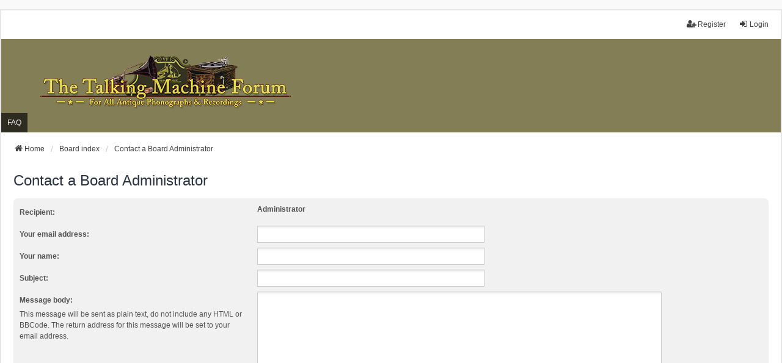

--- FILE ---
content_type: text/html; charset=UTF-8
request_url: https://forum.talkingmachine.info/memberlist.php?mode=contactadmin&sid=60b2fbf129dfe5666dd771ad27f38438
body_size: 3555
content:
<!DOCTYPE html>
<html dir="ltr" lang="en-gb">
<head>
<meta charset="utf-8" />
<meta http-equiv="X-UA-Compatible" content="IE=edge">
<meta name="viewport" content="width=device-width, initial-scale=1" />

<title>The Talking Machine Forum — For All Antique Phonographs &amp; Recordings - Send email</title>

	<link rel="alternate" type="application/atom+xml" title="Feed - The Talking Machine Forum — For All Antique Phonographs &amp; Recordings" href="/app.php/feed?sid=cfaac2005de5c3b42ba4eaff630b20df">	<link rel="alternate" type="application/atom+xml" title="Feed - News" href="/app.php/feed/news?sid=cfaac2005de5c3b42ba4eaff630b20df">	<link rel="alternate" type="application/atom+xml" title="Feed - All forums" href="/app.php/feed/forums?sid=cfaac2005de5c3b42ba4eaff630b20df">	<link rel="alternate" type="application/atom+xml" title="Feed - New Topics" href="/app.php/feed/topics?sid=cfaac2005de5c3b42ba4eaff630b20df">	<link rel="alternate" type="application/atom+xml" title="Feed - Active Topics" href="/app.php/feed/topics_active?sid=cfaac2005de5c3b42ba4eaff630b20df">			

<!--
	phpBB style name: we_universal
	Based on style:   prosilver (this is the default phpBB3 style)
	Original author:  Tom Beddard ( http://www.subBlue.com/ )
	Modified by:      nextgen ( http://xeronix.org/ )
	Modified by:      v12mike ( v12mike@ingenious.co.nz )
-->


<link href="./styles/prosilver/theme/stylesheet.css?assets_version=16" rel="stylesheet">
<link href="./assets/css/font-awesome.min.css?assets_version=16" rel="stylesheet">
<link href="./styles/we_universal/theme/common.css?assets_version=16" rel="stylesheet">
<link href="./styles/we_universal/theme/content.css?assets_version=16" rel="stylesheet">
<link href="./styles/we_universal/theme/cp.css?assets_version=16" rel="stylesheet">
<link href="./styles/we_universal/theme/forms.css?assets_version=16" rel="stylesheet">
<link href="./styles/we_universal/theme/colours.css?assets_version=16" rel="stylesheet">
<link href="./styles/we_universal/theme/responsive.css?assets_version=16" rel="stylesheet">
<link href="./styles/we_universal/theme/custom.css?assets_version=16" rel="stylesheet">




<!--[if lte IE 9]>
	<link href="./styles/prosilver/theme/tweaks.css?assets_version=16" rel="stylesheet">
<![endif]-->





<!--[if lt IE 9]>
	<script src="./styles/we_universal/template/html5shiv.min.js"></script>
<![endif]-->

</head>

<!-- Global site tag (gtag.js) - Google Analytics -->
<script async src="https://www.googletagmanager.com/gtag/js?id=G-BZQBJTKF5K"></script>
<script>
  window.dataLayer = window.dataLayer || [];
  function gtag(){dataLayer.push(arguments);}
  gtag('js', new Date());

  gtag('config', 'G-BZQBJTKF5K');
</script>

<body id="phpbb" class="nojs notouch section-memberlist ltr  logged-out">


<div id="wrap" class="wrap">
	<a id="top" class="top-anchor" accesskey="t"></a>

	<div class="inventea-headerbar">
		<nav class="inventea-wrapper inventea-userbar">
			<div class="dropdown-container hidden inventea-mobile-dropdown-menu">
	<a href="#" class="dropdown-trigger inventea-toggle"><i class="icon fa fa-bars"></i></a>
	<div class="dropdown hidden">
	<div class="pointer"><div class="pointer-inner"></div></div>
	<ul class="dropdown-contents" role="menubar">

					<li>
				<a href="https://forum.talkingmachine.info/" role="menuitem">
					<i class="icon fa fa-fw fa-home" aria-hidden="true"></i>
					<span>Home</span>
				</a>
			</li>
		
		<li>
			<a href="./index.php?sid=cfaac2005de5c3b42ba4eaff630b20df" role="menuitem">
				<i class="icon fa fa-fw fa-globe" aria-hidden="true"></i>
				<span>Board index</span>
			</a>
		</li>		
		
		<li data-skip-responsive="true">
			<a id="menu_faq" href="/app.php/help/faq?sid=cfaac2005de5c3b42ba4eaff630b20df" rel="help" title="Frequently Asked Questions" role="menuitem">
				<i class="icon fa-question-circle fa-fw" aria-hidden="true"></i><span>FAQ</span>
			</a>
		</li>
		
		
		
										
				                    </ul>
    </div>
</div>


			<ul class="linklist bulletin inventea-user-menu" role="menubar">
																		<li class="small-icon rightside" data-skip-responsive="true"><a href="./ucp.php?mode=login&amp;redirect=memberlist.php%3Fmode%3Dcontactadmin&amp;sid=cfaac2005de5c3b42ba4eaff630b20df" title="Login" accesskey="x" role="menuitem"><i class="icon fa-fw fa-sign-in" aria-hidden="true"></i>Login</a></li>
											<li class="small-icon rightside" data-skip-responsive="true"><a href="./ucp.php?mode=register&amp;sid=cfaac2005de5c3b42ba4eaff630b20df" role="menuitem"><i class="icon fa-fw fa-user-plus" aria-hidden="true"></i>Register</a></li>
										
										
							</ul>
		</nav>
	</div>

		<div class="inventea-header inventea-wrapper">
			<header>
			
						<nav>
			<div class="inventea-posts-menu">
				<ul class="inventea-menu" role="menubar">
																			</ul>
			</div>
			</nav>
			<div class="inventea-dashboard" role="banner">
				<a href="https://forum.talkingmachine.info/" title="Home">
					<div class="inventea-sitename">
						<!-- <h1>The Talking Machine Forum — For All Antique Phonographs &amp; Recordings</h1>
                        <span></span> -->
                        <img src="/styles/we_universal/theme/images/the_talking_machine_forum.png" width="410" height="88" alt="[The Talking Machine Forum - For All Antique Phonographs &amp; Recordings]" style="margin-top: -20px;" />
					</div>
				</a>
                <!-- <img class="inventea-dashboard-image" src="./styles/we_universal/theme/images/dashboard.jpg?assets_version=16" alt=""> -->
                <img class="inventea-dashboard-image" src="./styles/we_universal/theme/images/tmf_header.png" alt="" />
			</div>

			<nav>
				<div class="inventea-forum-menu">
					<ul class="inventea-menu" role="menubar">
												<li id="button_faq">
							<a href="/app.php/help/faq?sid=cfaac2005de5c3b42ba4eaff630b20df" rel="help" title="Frequently Asked Questions" role="menuitem">FAQ</a>
						</li>
																																			</ul>
				</div>
			</nav>
				</header>
	</div>

	<div class="inventea-wrapper inventea-content" role="main">
		
		<ul id="nav-breadcrumbs" class="linklist navlinks" role="menubar">
			
									
						<li class="breadcrumbs" itemscope itemtype="http://schema.org/BreadcrumbList">
									<span class="crumb"  itemtype="http://schema.org/ListItem" itemprop="itemListElement" itemscope><a href="https://forum.talkingmachine.info/" itemtype="https://schema.org/Thing" itemprop="item" data-navbar-reference="home"><i class="icon fa-home fa-fw" aria-hidden="true"></i><span itemprop="name">Home</span></a><meta itemprop="position" content="1" /></span>
												<span class="crumb"  itemtype="http://schema.org/ListItem" itemprop="itemListElement" itemscope><a href="./index.php?sid=cfaac2005de5c3b42ba4eaff630b20df" itemtype="https://schema.org/Thing" itemprop="item" accesskey="h" data-navbar-reference="index"><span itemprop="name">Board index</span></a><meta itemprop="position" content="2" /></span>					
																								<span class="crumb"  itemtype="http://schema.org/ListItem" itemprop="itemListElement" itemscope><a href="./memberlist.php?mode=contactadmin&amp;sid=cfaac2005de5c3b42ba4eaff630b20df" itemtype="https://schema.org/Thing" itemprop="item"><span itemprop="name">Contact a Board Administrator</span></a><meta itemprop="position" content="3" /></span>
																</li>
					</ul>

		
		

<h2 class="titlespace">Contact a Board Administrator</h2>

<form method="post" action="./memberlist.php?mode=contactadmin&amp;sid=cfaac2005de5c3b42ba4eaff630b20df" id="post">

	
	<div class="panel">
		<div class="inner">
	<div class="content">

				<fieldset class="fields2">
					<dl>
				<dt><label>Recipient:</label></dt>
				<dd><strong>Administrator</strong></dd>
			</dl>
						<dl>
				<dt><label for="email">Your email address:</label></dt>
				<dd><input class="inputbox autowidth" type="text" name="email" id="email" size="50" maxlength="100" tabindex="1" value="" /></dd>
			</dl>
			<dl>
				<dt><label for="name">Your name:</label></dt>
				<dd><input class="inputbox autowidth" type="text" name="name" id="name" size="50" tabindex="2" value="" /></dd>
			</dl>
						<dl>
				<dt><label for="subject">Subject:</label></dt>
				<dd><input class="inputbox autowidth" type="text" name="subject" id="subject" size="50" tabindex="3" value="" /></dd>
			</dl>
				<dl>
			<dt><label for="message">Message body:</label><br />
			<span>This message will be sent as plain text, do not include any HTML or BBCode. The return address for this message will be set to your email address.</span></dt>
			<dd><textarea class="inputbox" name="message" id="message" rows="15" cols="76" tabindex="4"></textarea></dd>
		</dl>
				</fieldset>
	</div>

	</div>
</div>

<div class="panel">
	<div class="inner">
	<div class="content">
		<fieldset class="submit-buttons">
			<input type="submit" tabindex="6" name="submit" class="button1" value="Send email" />
		</fieldset>
	</div>
	</div>
<input type="hidden" name="creation_time" value="1769104622" />
<input type="hidden" name="form_token" value="5f25e58c09b4eb3cc2e3c5e2fe7b877f13132cc3" />

</div>

</form>

				
			</div>

	<div class="inventea-footer-wrapper">
		<div id="page-footer" class="inventea-footer" role="contentinfo">
			<nav>
	<ul id="nav-footer" class="nav-footer linklist" role="menubar">
		<li class="breadcrumbs">
							<span class="crumb"><a href="https://forum.talkingmachine.info/" data-navbar-reference="home"><span>Home</span></a></span>									<span class="crumb"><a href="./index.php?sid=cfaac2005de5c3b42ba4eaff630b20df" data-navbar-reference="index"><span>Board index</span></a></span>					</li>

							<li class="small-icon" data-last-responsive="true">
				<a href="./memberlist.php?mode=contactadmin&amp;sid=cfaac2005de5c3b42ba4eaff630b20df" role="menuitem">Contact us</a>
			</li>
		
				
					<li class="small-icon">
				<a href="/app.php/user/delete_cookies?sid=cfaac2005de5c3b42ba4eaff630b20df" data-ajax="true" data-refresh="true" role="menuitem">Delete cookies</a>
			</li>
		
				<li>All times are <span title="America/New York">UTC-05:00</span></li>
			</ul>
</nav>

			<footer class="inventea-credits">
								<p class="footer-row">
                    <span class="footer-copyright">Powered by <a href="https://www.phpbb.com/">phpBB</a>&reg; Forum Software &copy; phpBB Limited</span>
				</p>
								<p class="footer-row">
                    <span class="footer-copyright">Style <a href="https://phpbb.com/customise/db/style/we_universal">we_universal</a>  created by INVENTEA &amp; v12mike</span><br />
                    <span class="footer-copyright">Content &copy; 2009-2021 by The Talking Machine Forum and the respective posters.</span>
				</p>

                <div id="paypal_donate" style="margin: 10px 0;">
                    <form action="https://www.paypal.com/cgi-bin/webscr" method="post" target="_top">
                        <input type="hidden" name="cmd" value="_donations" />
                        <input type="hidden" name="business" value="A5XM58F5Q5GFU" />
                        <input type="hidden" name="currency_code" value="USD" />
                        <input type="image" src="https://www.paypalobjects.com/en_US/i/btn/btn_donateCC_LG.gif" border="0" name="submit" title="PayPal - The safer, easier way to pay online!" alt="Donate with PayPal button" />
                        <img alt="" border="0" src="https://www.paypal.com/en_US/i/scr/pixel.gif" width="1" height="1" />
                    </form>
                </div>

								<p class="footer-row" role="menu">
					<a class="footer-link" href="./ucp.php?mode=privacy&amp;sid=cfaac2005de5c3b42ba4eaff630b20df" title="Privacy" role="menuitem">
						<span class="footer-link-text">Privacy</span>
					</a>
					|
					<a class="footer-link" href="./ucp.php?mode=terms&amp;sid=cfaac2005de5c3b42ba4eaff630b20df" title="Terms" role="menuitem">
						<span class="footer-link-text">Terms</span>
					</a>
				</p>
											</footer>
		</div>
	</div>

	<div id="darkenwrapper" class="darkenwrapper" data-ajax-error-title="AJAX error" data-ajax-error-text="Something went wrong when processing your request." data-ajax-error-text-abort="User aborted request." data-ajax-error-text-timeout="Your request timed out; please try again." data-ajax-error-text-parsererror="Something went wrong with the request and the server returned an invalid reply.">
		<div id="darken" class="darken">&nbsp;</div>
	</div>

	<div id="phpbb_alert" class="phpbb_alert" data-l-err="Error" data-l-timeout-processing-req="Request timed out.">
		<a href="#" class="alert_close">
			<i class="icon fa-times-circle fa-fw" aria-hidden="true"></i>
		</a>
	<h3 class="alert_title">&nbsp;</h3><p class="alert_text"></p>
	</div>
	<div id="phpbb_confirm" class="phpbb_alert">
		<a href="#" class="alert_close">
			<i class="icon fa-times-circle fa-fw" aria-hidden="true"></i>
		</a>
		<div class="alert_text"></div>
	</div>

<div>
	<a id="bottom" class="anchor" accesskey="z"></a>
	</div>
</div>

<script src="./assets/javascript/jquery-3.7.1.min.js?assets_version=16"></script>
<script src="./assets/javascript/core.js?assets_version=16"></script>



<script src="./styles/prosilver/template/forum_fn.js?assets_version=16"></script>
<script src="./styles/prosilver/template/ajax.js?assets_version=16"></script>



<script defer src="https://static.cloudflareinsights.com/beacon.min.js/vcd15cbe7772f49c399c6a5babf22c1241717689176015" integrity="sha512-ZpsOmlRQV6y907TI0dKBHq9Md29nnaEIPlkf84rnaERnq6zvWvPUqr2ft8M1aS28oN72PdrCzSjY4U6VaAw1EQ==" data-cf-beacon='{"version":"2024.11.0","token":"c48e8464eedf4adca7634822a2cff5c7","r":1,"server_timing":{"name":{"cfCacheStatus":true,"cfEdge":true,"cfExtPri":true,"cfL4":true,"cfOrigin":true,"cfSpeedBrain":true},"location_startswith":null}}' crossorigin="anonymous"></script>
</body>
</html>
